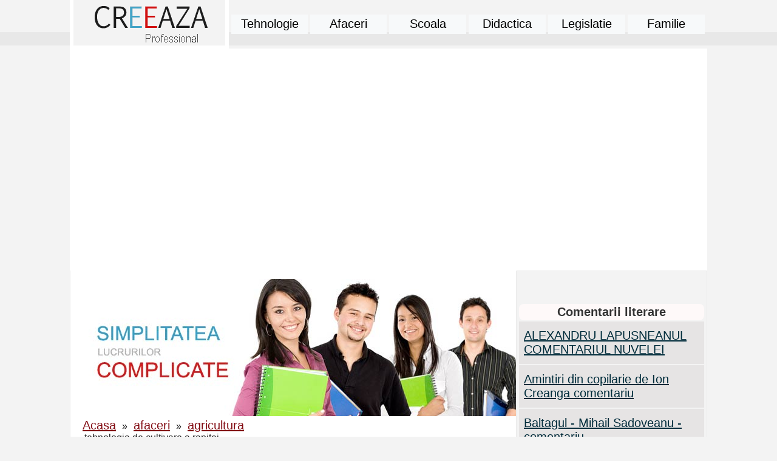

--- FILE ---
content_type: text/html; charset=iso-8859-1
request_url: https://www.creeaza.com/afaceri/agricultura/Proiect-atestat-TEHNOLOGIA-DE-676.php
body_size: 16725
content:
<!DOCTYPE html>
<html lang="ro">
<head>
<meta http-equiv="Content-Type" content="text/html; charset=iso-8859-1" />
<title> - tehnologia de cultivare a rapitei</title>
<meta name=viewport content="width=device-width, initial-scale=1">
<meta name="description" content=" - tehnologia de cultivare a rapitei - Colegiul Agricol ,,Traian Savulescu'' Tg-Mures Str. Calarasilor Nr. 108 pentru certificarea                                                                                    competentelor agricultura" />
<meta name="keywords" content="agricultura,  - tehnologia de cultivare a rapitei,la agricultura, agricultura, ramuri ale agriculturii, agricultura ecologica, plante, fonduri nerambursabile" />
<link href="../../styles.css" rel="stylesheet" type="text/css" />
<link rel="icon" type="image/ico" href="favicon.ico"/>
<link rel="shortcut icon" href="favicon.ico"/>


</head>
<body>
    
<div id="headline">
	<div class="container"><table width="100%" border="0" align="center" cellpadding="0" cellspacing="0"><tr><td width="20%"><a href="https://www.creeaza.com" title="Creeaza.com - acasa"><img src="https://www.creeaza.com/imagini/logo.gif" alt="Creeaza.com - informatii profesionale despre" width="250" height="75" border="0" /></a></td><td width="80%" align="center" valign="middle" background="https://www.creeaza.com/imagini/back-up.gif"><table width="100%" height="40" border="0" cellpadding="0" cellspacing="4"><tr><td width="16%" align="center" class="menu_top"><a href="https://www.creeaza.com/tehnologie.php" class="meniu_top" title="Cursuri practice tehnologice.">Tehnologie</a></td><td width="16%" align="center" class="menu_top"><a href="https://www.creeaza.com/afaceri.php" class="meniu_top" title="Documente pentru afaceri profitabile.">Afaceri</a></td><td width="16%" align="center" class="menu_top"><a href="https://www.creeaza.com/referate.php" class="meniu_top" title="Teme de casa, comentarii.">Scoala</a></td><td width="16%" align="center" class="menu_top"><a href="https://www.creeaza.com/didactica.php" class="meniu_top" title="Fise didactice planse pentru gradinita, fise, planuri de lectii pentru scoala sau gradinita.">Didactica</a></td><td width="16%" align="center" class="menu_top"><a href="https://www.creeaza.com/legislatie.php" class="meniu_top" title="Legi din domeniul juridic, drept, contabilitate.">Legislatie</a></td><td width="16%" align="center" class="menu_top"><a href="https://www.creeaza.com/familie.php" class="meniu_top" title="Hobby-urile familiei sau ale tale.">Familie</a></td></tr></table></td></tr></table><br>
<div style="overflow:auto; width:100%; height:320px; box-sizing: border-box; display: block;">
<script async src="https://pagead2.googlesyndication.com/pagead/js/adsbygoogle.js?client=ca-pub-2920520675052309"
     crossorigin="anonymous"></script>
<ins class="adsbygoogle"
     style="display:block"
     data-ad-client="ca-pub-2920520675052309"
     data-ad-slot="2512602717"
     data-ad-format="auto"
     data-full-width-responsive="true"></ins>
<script>
     (adsbygoogle = window.adsbygoogle || []).push({});
</script>
</div>
<br>
<script async src="https://www.googletagmanager.com/gtag/js?id=G-4RJBVZ9VQV"></script>
<script>
  window.dataLayer = window.dataLayer || [];
  function gtag(){dataLayer.push(arguments);}
  gtag('js', new Date());

  gtag('config', 'G-4RJBVZ9VQV');
</script>
	</div>
</div>
		 
<div id="headline">
    <div class="container">
		<div id="stanga">
						<div align="left">
			<img src="../../imagini/grup1.jpg" width="740" height="226" alt="Simplitatea lucrurilor complicate - Referate profesionale unice"/>
      <br><a href="https://www.creeaza.com">Acasa</a> &raquo; <a href="https://www.creeaza.com/afaceri.php">afaceri</a> &raquo; <a href="https://www.creeaza.com/afaceri/agricultura/index.php">agricultura</a><br>  - tehnologia de cultivare a rapitei
     
			<h1> Tehnologia de cultivare a rapitei</h1>
			 <div class="floatright"></div>			</div><br>
			<div class=Section1>

<h2 align=center style='text-align:center'><b style='mso-bidi-font-weight:normal'><span
lang=RO style='font-size:14.0pt;mso-bidi-font-size:14.0pt'>Colegiul Agricol
,,Traian Savulescu''</span></b><b style='mso-bidi-font-weight:normal'> </b><b style='mso-bidi-font-weight:normal'><span lang=RO
style='font-size:14.0pt;mso-bidi-font-size:14.0pt'>Tg-Mures</span></b></h2>

<h4><b style='mso-bidi-font-weight:normal'><span lang=RO style='font-size:14.0pt;
mso-bidi-font-size:12.0pt'>Str. Calarasilor Nr. 108</span></b></h4>

 

 

 

 

 

 

 

 

 

 

  <div align="left">
<br>
<div style="overflow:auto; width:690px; height:520px; box-sizing: border-box; display: block;">
<div id = "vdo_ai_div"></div><script>(function(v,d,o,ai){ai=d.createElement('script');ai.defer=true;ai.async=true;ai.src=v.location.protocol+o;d.head.appendChild(ai);})(window, document, '//a.vdo.ai/core/creeaza/vdo.ai.js');</script>
</div>
<br>
</div>

<p class=MsoNormal align=center style='text-align:center'><span lang=RO style='font-size:14.0pt;mso-bidi-font-size:14.0pt'>TEHNOLOGIA
DE CULTIVARE </span><span lang=FR style='font-size:14.0pt;mso-bidi-font-size:
14.0pt;mso-ansi-language:FR'>A</span> <span style='font-size:14.0pt;mso-bidi-font-size:12.0pt;mso-ansi-language:
EN-US'>RAPI</span><span lang=RO style='font-size:14.0pt;mso-bidi-font-size:
12.0pt;mso-ansi-language:RO'>TEI</span></p>

 

<p class=MsoNormal align=center style='text-align:center'><b style='mso-bidi-font-weight:
normal'><span lang=RO style='font-size:16.0pt;mso-bidi-font-size:12.0pt'>Capitolul
I. Argument</span></b></p>

 

<p class=MsoBodyTextIndent2><span lang=RO style='font-size:12.0pt;mso-bidi-font-size:
14.0pt'>Rapita este o importanta planta oleaginoasa,
samanta actualelor soiuri cultivate in tara noastra
contin 40-50% ulei.</span></p>

<p class=MsoNormal style='text-align:justify'> Rapita este o deosebita
valoare economica. Ea se cultiva mai ales pentru boabe, care au un
continut ridicat in ulei. In randul plantelor uleioase din familia <b
style='mso-bidi-font-weight:normal'>Crucifere</b>, rapita ocupa
primul loc atat prin bogatia semintelor sale in ulei, cat
si prin productia la unitatea de suprafata.</span></p>

<p class=MsoNormal style='text-align:justify'> Uleiul de rapita este
folosit ca materie prima la fabricarea untului vegetal, la fabricarea de
vopsele si lacuri, in alimentatia omului, la fabricarea margarinei,
in industria sapunurilor si cea textila. Prin combinarea
uleiului de rapita cu sulful se obtine un material elastic, care
inlocuieste cauciucul in unele intrebuintari.</span></p>

<p class=MsoNormal style='text-align:justify'> Turtele ramase dupa
extragerea uleiului, pot fi intrebuintate in cantitati mici in
alimentatia animalelor; ele nu sunt insa atat de valoroase ca cele de
floarea-soarelui.</span></p>

<p class=MsoNormal style='text-align:justify'> Rapita ocupa o intindere
de peste 9 milioane ha. in agricultura mondiala, cea mai mare parte
din aceasta suprafata gasindu-se in Asia. In fruntea
tarilor cultivate de rapita sta Republica
Chineza, care cultiva aproape 6 milioane de ha., urmeaza India,
cu aproape 2 milioane.</span></p>

<p class=MsoNormal style='text-align:justify'> Rapita se caracterizeaza
printr-o radacina pivotanta bine dezvoltata cu
putine ramificatii laterale. Ea patrunde in pamant
pana la 60-70 cm. adancime.</span></p>

<p class=MsoNormal style='text-align:justify'> Tulpina este dreapta,
inalta de 1,5-2 m. si ramificata.</span></p>

<p class=MsoNormal style='text-align:justify'> Frunzele au diferite forme: cele de
la baza sunt petiolate, de forma literara, penat crestate.
Frunzele din mijloc sunt lanceolate si sesile, iar cele de la varf au
forma alungit - lanceolata si sunt de asemenea sesile.</span></p>

<p class=MsoNormal style='text-align:justify'> Frunzele bazale sunt formate din 2
pana la 4 perechi de lobi maruntiti.</span></p>

<p class=MsoNormal style='text-align:justify'> Inflorescenta rapitei este
un racem, florile sunt destul de mari, de culoare galbena.</span></p>

<p class=MsoBodyTextIndent style='margin-left:0in'> Polenizarea la rapita in cele mai dese cazuri
este incrucisata, desi deseori are loc autopolenizare.</span></p>

<p class=MsoNormal style='text-align:justify'> Fructul este o silicva
subtire, lunga de 5-10 cm.</span></p>

<p class=MsoNormal style='text-align:justify'> Silicva se termina cu un rostru
subtire si scurt.</span></p>

<p class=MsoNormal style='text-align:justify'> Semintele sunt neregulate,
sferice, de culoare cenusie - neagra. Au diametrul de 1,5-2,0 mm.,
greutatea a 1000 de seminte este 3,0-4,5 g.</span></p>

<p class=MsoNormal style='text-align:justify'> In Romania se cultiva numai
soiuri de rapita colza de toamna.</span></p>

<p class=MsoNormal style='text-align:justify'> Rapita are cerinte
moderate fata de caldura. Colza de toamna are nevoie
de 2.300-2.500°C pana la maturitatea deplina, iar naveta de
toamna 2.100- 2.300sC. Formele de primavara cer cu 600-700sC mai
putin.</span></p>

<p class=MsoNormal style='text-align:justify'> Temperaturile minime de
germinatie sunt: la colza 1-2sC; iar la naveta 2-3sC.</span></p>

<p class=MsoNormal style='text-align:justify'> Rapita de toamna este mai
putin rezistenta la ger decat graul si secara de toamna.</span></p>

<p class=MsoNormal style='text-align:justify'> Rapita este foarte
pretentioasa fata de sol.</span></p>

<p class=MsoNormal style='text-align:justify'> Zone de cultura: favorabile
rapitei sunt situate in vestul, in nordul tarii, in zonele
colinare adapostite si in sud, in conditii de irigare.</span></p>

<p class=MsoNormal style='text-align:justify'> Rapita de toamna trebuind
sa fie insamantate de timpuriu, cere premergatoare ce se
recolteaza devreme.</span></p>

<p class=MsoNormal style='text-align:justify'> Bune premergatore sunt
mazarea, lintea, borceaguri si dupa cartofii timpurii.</span></p>

<p class=MsoNormal style='text-align:justify;text-indent:.25in'> Rapita de toamna este destul de
pretentioasa fata de ingrasaminte.</span></p>

<p class=MsoNormal style='text-align:justify;text-indent:.25in'> Cel mai bun ingrasamant
pentru rapita este gunoiul de grajd, daca i se adauga
si o cantitate potrivita de superfosfat.</span></p>

<p class=MsoNormal style='text-align:justify;text-indent:.25in'> Ingrasamintele minerale se
folosesc de asemenea in cultura rapitei cu efecte pozitive.</span></p>

<p class=MsoNormal style='text-align:justify;text-indent:35.4pt'><span lang=RO>Aratura
de baza se executa la adancimea de 20-25 cm., imediat dupa
recoltarea si eliberarea terenului de planta premergatoare.</span></p>

<p class=MsoNormal style='text-align:justify;text-indent:.25in'> Pregatirea patului germinativ se face
cu mare atentie, asigurandu-se o foarte buna maruntire
si cultivare a solului la adancimea de 6-8 cm.</span></p>

<p class=MsoNormal style='text-align:justify;text-indent:.25in'> Samanta trebuie sa fie
curata, sa fie sanatoasa, sa provina din
recolta anului insamantarii cu o puritate de &gt;97% si o
germinatie de &gt;85%.</span></p>

<p class=MsoNormal style='text-align:justify;text-indent:.25in'> Epoca de semanat a rapitei de
toamna cade cu 8-15 zile inaintea celei a graului de toamna, se
incadreaza intre 25 august - 10 septembrie.</span></p>

<p class=MsoNormal style='text-align:justify;text-indent:.25in'> Cantitatea de samanta
depinde de metoda de insamantare. Cand se seamana in
randuri obisnuite se da o cantitate de 12-15kg./ha., iar la
semanatul in benzi se folosesc 8-10kg./ha. de samanta.</span></p>

<p class=MsoNormal style='text-align:justify;text-indent:.25in'> Irigarea este necesara in sudul
tarii, iar in anii secetosi si in alte zone. Se aplica
o udare toamna cu o norma de 300-400 m³. apa/ha. Primavara la
inflorire se aplica 1-2 udari cu norme de 500-600 m³./ha.</span></p>

<p class=MsoNormal style='text-align:justify;text-indent:.25in'> Momentul cel mai potrivit pentru inceperea
recoltarii este atunci, cand fructele de le baza se coloreaza in
galben - cafeniu.</span></p>

<p class=MsoNormal style='text-align:justify;text-indent:.25in'> Rapita trebuie recoltata intr-un
interval de timp scurt.</span></p>

<p class=MsoNormal style='text-align:justify;text-indent:.25in'> Productia variaza intre 500
si 2.500 kg./ha.</span></p>

<p class=MsoNormal style='text-align:justify;text-indent:.25in'> Productia de tulpini este de 2-3 ori
mai mare decat cea de samanta.</span></p>

<p class=MsoNormal style='text-align:justify;text-indent:.25in'> Rapita de primavara
produce cam 2/3 din productia
rapitei de toamna.</span></p>

 

 

 

 

 

 

 

 

 

 

<p class=MsoBodyTextIndent3><span lang=RO style='font-size:16.0pt;mso-bidi-font-size:
18.0pt'>Capitolul II. Importanta. Particularitati
morfobiologice. Soiuri. Cerinte fata de mediu.</span> </p>

 

<p class=MsoNormal style='text-align:justify'><b style='mso-bidi-font-weight:
normal'> </span></b><b style='mso-bidi-font-weight:
normal'><span lang=RO style='font-size:14.0pt;mso-bidi-font-size:12.0pt'>2. 1.
Importanta</span></b></p>

 

<p class=MsoNormal style='text-align:justify;text-indent:35.4pt'><span lang=RO>Rapita
este o importanta planta oleaginoasa, samanta
actualelor soiuri cultivate in tara noastra contin 40-50% ulei.</span></p>

<p class=MsoNormal style='text-align:justify'> Rapita mica ( naveta )
este luata in cultura. Desi prin originea sa este o planta
sudica, provenind din tinuturile invecinate cu Marea
Mediteraniana, rapita mica a fost luata in cultura pentru
prima data in vestul Europei ( Belgia si Olanda ). De aici
rapita a castigat teren in Germania si apoi sa raspandit in
partea estica a Europei. In ceea ce priveste rapita mare ( colza
) dupa cat se pare, ea era cunoscuta ca planta de cultura
in antichitate la popoarele din Orientul apropiat.</span></p>

<p class=MsoNormal style='text-align:justify'> Rapita este o deosebita
valoare economica. Ea se cultiva mai ales pentru boabe, care au un
continut ridicat in ulei. In randul plantelor uleioase din familia <b
style='mso-bidi-font-weight:normal'>Crucifere, </b>rapita ocupa
primul loc atat prin bogatia semintelor sale in ulei, cat
si prin productia la unitatea de suprafata.</span></p>

<p class=MsoNormal style='text-align:justify'> Uleiul de rapita este
folosit ca materie prima la fabricarea uleiului vegetal, la fabricarea de
vopsele si lacuri, in alimentatia omului, la fabricarea margarinei,
in industria sapunurilor si cea textila. Prin combinarea
uleiului de rapita cu sulful se obtine un material elastic, care
inlocuieste cauciucul in unele intrebuintari.</span></p>

<p class=MsoNormal style='text-align:justify'> In trecut uleiul de rapita
avea o larga utilizare la unsul masinilor si la iluminat. In
prezent se mai utilizeaza ca adaos la uleiurile minerale pentru a le
imbunatati insusirile lor ca lubrifianti la prepararea
tusurilor etc.</span></p>

<p class=MsoNormal style='text-align:justify'> Turtele ramase dupa
extragerea uleiului, pot fi intrebuintate in cantitati mici in
alimentatia animalelor; ele nu sunt insa atat de valoroase ca cele de
floarea-soarelui.</span></p>

<p class=MsoNormal style='text-align:justify'> Turtele avand un continut de
circa 35% substante proteice si 8-9% grasimi, sunt un furaj
valoros, daca se administreaza in cantitati moderate. In
cantitati mari provoaca tulburari digestive si
imprima laptelui un miros si gust neplacut. In hrana animalelor
tinere nu este indicat sa fie folosite.</span></p>

<p class=MsoNormal style='text-align:justify'> Paiele de rapita pot fi
intrebuintate ca asternut la animale sau pentru foc.</span></p>

<p class=MsoNormal style='text-align:justify'> Rapita mai poate fi
cultivata si pentru nutret, avand insusirea de a produce
cantitati mari de masa verde, primavara devreme. Ea se
poate semana si in vederea pasunatului, realizandu-se fie o
pasune de toamna, fie una de primavara sau de
vara.</span></p>

<p class=MsoNormal style='text-align:justify'> Rapita este si o
valoroasa planta melifera, asigurand o productie de circa 50%
miere/ha.</span></p>

<p class=MsoNormal style='text-align:justify'> In cadrul asolamentului rapita
are o deosebita importanta agrotehnica. Prin vegetatia sa
bogata, prin ritmul ei rapid de crestere, ea insasi in mare
masura distruge buruienile si lasa solul intr-o buna
stare din punct de vedere fizico-chimic si biologic. Parasind
devreme terenul, da posibilitatea sa se execute o termica
pregatire a solului pentru culturile de toamna. Toate acestea fac din
rapita o foarte valoroasa premergatoare pentru cultura
cerealelor de toamna, in special a graului.</span></p>

<p class=MsoNormal style='text-align:justify'> Mai este de amintit ca prin
cultura rapitei se poate realiza o mai potrivita repartizare a
muncilor in cadrul gospodariei, dat fiind ca semanatul si
recoltarea ei au loc la epoci diferite de a cerealelor.</span></p>

<p class=MsoNormal style='text-align:justify'> Rapita are insa unele
neajunsuri de care trebuie sa se tina seama, cel mai mare
este nesiguranta productiei. Acest dezavantaj se datoreaza
slabei rezistente la iernare, atacul numerosilor daunatori
si mai ales a gandacului rosu ( Entomoscelis adonidis ),
rasariri foarte defectuoase atunci cand se seamana in sol
uscat, precum si pierderilor mari datorita scuturarii, la cea
mai mica intarziere a recoltarii.</span></p>

<p class=MsoNormal style='text-align:justify'>  Daca
insa luam in considerare cantitatea mica de
samanta ce se foloseste la semanat, pagubele in cazul
compromiterii recoltei, nu sunt prea mari.</span></p>

<p class=MsoNormal style='text-align:justify'> Rapita ocupa o intindere
de peste 9 milioane ha. in agricultura mondiala, cea mai mare parte din
aceasta suprafata gasindu-se in Asia. In fruntea
tarilor cultivate de rapita sta Republica Chineza,
care cultiva aproape 6 milioane ha; urmeaza India cu aproape 2
milioane.</span></p>

<p class=MsoNormal style='text-align:justify'> Intre tarile europene
Franta si Polonia cultiva fiecare peste 100.000 ha, Rusia
cultiva circa 92.000 ha., Suedia 82.000 ha., Germania 60.000 ha. Celelalte
tari cuprind suprafete mai mici.</span></p>

<p class=MsoNormal style='text-align:justify'> In tara noastra
rapita in trecut era cultivata pe suprafete mai mari decat astazi.
Astfel in anul 1938 rapita a ocupat o intindere de peste 50.000 ha.
Dupa ultimul razboi mondial suprafata a scazut
simtitor; astazi ea se cultiva pe suprafete ce au variat in
anii 1951-1956 intre 16.000 si 26.000 ha., cea mai mare
suprafata fiind detinuta in anul 1953.</span></p><div align="center"><br>
</div>

<p class=MsoNormal style='text-align:justify'> Cele mai intinse culturi de
rapita le gasim in judetele Constanta si
Timis, apoi in Bucuresti si Galati; pe suprafete mai
mici se seamana in regiunile Bihor, Pitesti, Arges si
Maramures.</span></p>

 

<p class=MsoNormal style='text-align:justify;text-indent:35.4pt'><b
style='mso-bidi-font-weight:normal'><span lang=RO style='font-size:14.0pt;
mso-bidi-font-size:12.0pt'>2. 2. Particularitati morfobiologice (fig
1., 2.)</span></b></p>

 

<p class=MsoNormal style='text-align:justify'><b style='mso-bidi-font-weight:
normal'> Radacina:</span></b><span
lang=RO> Rapita se caracterizeaza printr-o radacina
pivotanta bine dezvoltata cu putine ramificati laterale. Ea
patrunde in pamant pana la 60-70 cm. adancime.</span></p>

<p class=MsoNormal style='text-align:justify'> <b style='mso-bidi-font-weight:normal'>Tulpina:
</b>este dreapta, inalta de 1,5-2 m. ramificata.</span></p>

<p class=MsoNormal style='text-align:justify'> <b style='mso-bidi-font-weight:normal'>Frunzele:
</b>rapitei au diferite forme: cele de la baza sunt petiolate,
de forma literara, penat-sectate. Frunzele din mijloc sunt lanceolate
si sesile, iar cele de la varf au
forma alungit-lanceolata si sunt de asemenea sesile.</span></p>

<p class=MsoNormal style='text-align:justify'> Frunzele bazale sunt formate din 2
pana la 4 perechi de lobi maruntiti, ovali sau
triunghiulari in afara de lobul principal.</span></p>

<p class=MsoNormal style='text-align:justify'> <b style='mso-bidi-font-weight:normal'>Inflorescenta:
</b>rapitei este un <b style='mso-bidi-font-weight:normal'>racem</b>,
florile sunt destul de mari, de culoare galbena, cu nuante diferite
si alcatuite pe tipul 4. In floare se gasesc 4 sepale
eliptic-alungite, 4 petale rotunjite la partea superioara, 6 stamine ( 2
mai scurte si 4 mai lungi ) si un pistil format din 2 carpele unite;
ovarul superior cu 2 loji false, datorita unui perete fals
despartitor; in fiecare loja se gasesc mai multe ovule
prinse de peretii ovarului.</span></p>

<p class=MsoNormal style='text-align:justify'> <b style='mso-bidi-font-weight:normal'>Polenizarea:</b>
la rapita in cele mai dese cazuri este incrucisata,
desi deseori are loc si autopolenizare. Polenizarea este mult
usurata de albine; de aceea se recomanda asezarea stupilor
in apropierea lanurilor cu rapita.</span></p>

<p class=MsoNormal style='text-align:justify'> <b style='mso-bidi-font-weight:normal'>Fructul:
</b>este o <b style='mso-bidi-font-weight:normal'>silicva</b>
subtire, lunga de 5-10 cm., neteda, despartita in
2 compartimente printr-un perete median.</span></p>

<p class=MsoNormal style='text-align:justify'> Silicva se termina cu un strat
subtire si scurt, forma si lungimea terminatiei au un
caracter de specie.</span></p>

<p class=MsoNormal style='text-align:justify'> Desi semintele sunt
neregulate, sferice de culoare cenusie-neagra. Invelisul lor
este neted, aparand alveolar numai cand sunt observate la lupa. Ele
au diametrul de 1,5-2,0 mm., greutatea a 1000 de seminte este 3,0-4,5 g.
de cele mai multe ori, iar greutatea hectolitrica 64-68 kg. Semintele
au germinatie epigeica.</span></p>

 

<p class=MsoNormal style='text-align:justify;text-indent:35.4pt'><b
style='mso-bidi-font-weight:normal'><span lang=RO style='font-size:14.0pt;
mso-bidi-font-size:12.0pt'>2. 3. Soiuri</span></b></p>

 

<p class=MsoNormal style='text-align:justify;text-indent:35.4pt'><b
style='mso-bidi-font-weight:normal'><span lang=RO>Soiuri: </span></b><span
lang=RO>In Romania se cultiva numai soiuri de rapita colza de
toamna. Catalogul oficial pentru anul 2001 cuprinde soiurile: Madora,
Triumf, Valeasca, Bolero, Wotan, Colvert, Cyclone si Star. Majoritatea
soiurilor noi sunt lipsite de acid erucic, oferind ulei de buna calitate
pentru consum alimentar.</span></p>

 

<p class=MsoNormal style='text-align:justify;text-indent:35.4pt'><b
style='mso-bidi-font-weight:normal'><span lang=RO style='font-size:14.0pt;
mso-bidi-font-size:12.0pt'>2. 4. Cerinte fata de mediu</span></b></p>

 

<p class=MsoNormal style='text-align:justify'> <b style='mso-bidi-font-weight:normal'>Clima:
</b>Rapita are cerinte moderate fata de caldura.
Astfel colza de toamna are nevoie de 2.300-2.500°C pana la
maturitatea deplina, iar naveta de toamna 2.100-2.300°C. Formele de
primavara cer cu 600-700°C mai putin.</span></p>

<p class=MsoNormal style='text-align:justify'> Temperaturile minime de
germinatie sunt: la colza 1-2°C; iar la naveta </span></p>

<p class=MsoNormal style='text-align:justify'><span lang=RO>2-3°C.</span></p>

<p class=MsoNormal style='text-align:justify'> Rapita de toamna este mai
putin rezistenta la ger decat graul si secara de toamna.
Daca umiditatea in sol este moderata si temperatura se
coboara treptat, rapita poate rezista pana la -18°C, chiar in
cazul cand semanatura nu este acoperita de zapada. Ea
insa poate pieri usor, cu mult inainte de a se ajunge la temperatura
mentionata, cand gerul este precedat de timp calduros si
umed sau daca solul este prea umed.</span></p>

<p class=MsoNormal style='text-align:justify'> Un strat de zapada
cazut peste semanatura prezinta o buna
productie impotriva gerului. Daca insa zapada groasa
este cazuta peste solul umed si ne-inghetat, iar plantele sunt
ceva mai mari, rapita poate pieri prin asfixiere.</span></p>

<p class=MsoNormal style='text-align:justify'> Destul de periculoase sunt pentru
rapita oscilatiile mari de temperatura din timpul iernii,
in special ingheturile si dezgheturile ce se produc
obisnuit catre primavara. De asemenea rapita este usor
vatamata de crusta de gheata.</span></p>

<p class=MsoNormal style='text-align:justify'> Mentionam ca
rapita mica insereaza in general mai bine decat rapita
mare.</span></p>

<p class=MsoNormal style='text-align:justify'> De indata ce primavara
timpul incepe a se incalzi si ritmul de crestere al plantei se
accelereaza, sensibilitatea tarzie de primavara, chiar daca
sunt usare, vatamata rapita; pagubele sunt foarte mari
daca ele prind cultura in floare.</span></p>

<p class=MsoNormal style='text-align:justify'> Rapita de primavara
are o zona de raspandire mai mare decat rapita de toamna,
putandu-se cultiva si in regiunile cu iarna aspra. Ea produce
mai putin decat rapita de toamna, iar continutul boabelor
in ulei este mai scazut.</span></p>

<p class=MsoNormal style='text-align:justify'> Dezvoltandu-se repede
primavara, rapita foloseste din plin umiditatea acumulata
in timpul iernii, de aceea ea da rezultate bune in regiunile bogate in
precipitatii, iar umiditatea atmosferica ridicata are
influenta favorabila asupra plantei.</span></p>

<p class=MsoNormal style='text-align:justify'> Rapita face parte din grupa
plantei de zi lunga.</span></p>

<p class=MsoNormal style='text-align:justify'> <b style='mso-bidi-font-weight:normal'>Solul:
</b>Rapita este foarte pretentioasa fata de sol.
Intr-adevar ea cere soluri permeabile in care radacina poate
patrunde lesne in adancime. Cresterea accelerata a rapitei,
consumul ridicat de substante hranitoare, ce se produce </span></p>

<p class=MsoNormal style='text-align:justify'><span lang=RO>intr-un interval
scurt de timp, reclama soluri fertile, bogate in toate elementele
nutritive.</span></p>

<p class=MsoNormal style='text-align:justify'> <b style='mso-bidi-font-weight:normal'>Zone
de cultura: </b>favorabile rapitei sunt situate in vestul, in nordul,
in zonele colinare adapostite si in sud, in conditii de irigare.</span></p>

 

 

 

 

 

 

 

 

 

 

 

 

 

 

 

 

 

 

 

 

 

<h1><span lang=RO style='font-size:16.0pt;mso-bidi-font-size:14.0pt'>Capitolul.
III. Tehnologia de cultivare</span></h1>

 

<p class=MsoNormal style='text-align:justify;text-indent:35.4pt'><b
style='mso-bidi-font-weight:normal'><span lang=RO style='font-size:14.0pt;
mso-bidi-font-size:12.0pt'>3. 1. Rotatia culturii</span></b></p>

 

<p class=MsoNormal style='text-align:justify'> Rapita de toamna trebuie
sa fie insamantata de timpuriu, cere premergatoare ce
se recolteaza devreme; numai dupa premergatoarele timpurii se
poate realiza o buna lucrare a solului si exista posibilitatea
incorporari gunoiului de grajd.</span></p>

<p class=MsoNormal style='text-align:justify'> Astfel, bune premergatoare se
obtin dupa mazare, linte, borceaguri si dupa cartofi
timpurii. De asemenea rapita de toamna se poate cultiva cu succes
dupa orzul si graul de toamna. Lucerna si trifoiul de asemenea
se numara printre premergatoare bune, cand terenul este
pregatit din timp dupa coasa intaia.</span></p>

<p class=MsoNormal style='text-align:justify'> Dar, cele mai bune conditii
pentru dezvoltarea rapitei de toamna sunt create atunci cand ea este
cultivata dupa ogorul negru. Totusi, ogorul negru nu este o economica
pentru tara noastra, neputand fi recomandata atat pentru
rapita, cat si pentru alte culturi, decat in imprejurari
exceptionale.</span></p>

<p class=MsoNormal style='text-align:justify'> In regiunile sud-estice din
tara noastra, o buna premergatoare, dupa unii, este
porumbul. In acest caz se seamana rapita la sfarsitul lunii
Iulie, printre randurile de porumb inca nerecoltat.</span></p>

<p class=MsoNormal style='text-align:justify'> Dupa observatiile
facute in tara noastra, rapita semanata in porumb
este ferita de atacul gandacului rosu ( Entomoscelis adonidis )
daunator care evita locurile umbrite. Pentru a feri cu totul
rapita de atacul acestui daunator, se opreste
semanatura la cativa metri de marginea lanului de porumb, in
asa fel incat intreaga cultura sa fie ascunsa. Un alt
avantaj al acestui mod de cultivare este si acela ca tulpinile de
porumb ramase in picioare peste iarna, retin zapada pe
semanatura; se sporeste astfel umiditatea solul si se
protejeaza semanatura impotriva inghetului.</span></p>

<p class=MsoNormal style='text-align:justify'> Aceasta metoda are
insa dezavantajul ca nu permite pregatirea terenului si
insanatosire in conditii bune.</span></p>

<p class=MsoNormal style='text-align:justify'> Pentru rapita de
primavara bune premergatoare sunt graul de toamna bine
ingrasat si apoi prasitoarele: porumbul, cartoful,
tutunul, sfecla etc.</span></p>

<p class=MsoNormal style='text-align:justify'> Rapita la randul ei este o
buna premergatoare convenabila pentru toate plantele de
cultura si mai ales pentru graul de toamna. Intr-adevar, ea
se recolteaza devreme, ceea ce permite executarea lucrarilor
pregatitoare insamantarii la timp. Deosebit de aceasta
terenul ramane curatit de buruieni si intr-o buna stare
de dospire, iar daca rapita este ingrasata cu gunoi de
grajd, graul de toamna gaseste in sol conditii favorabile
de fertilitate.</span></p>

<p class=MsoNormal style='text-align:justify'> Imediat dupa recoltarea
rapitei terenul se ara adanc, se grapeaza si se
intretine curat de buruieni pana la semanatul graului. Acesta
inseamna ca terenul ramane fara vegetatie circa
100 de zile, realizandu-se astfel un ogor negru cu aratura de
vara.</span></p>

 

<p class=MsoNormal style='text-align:justify;text-indent:35.4pt'><b
style='mso-bidi-font-weight:normal'><span lang=RO style='font-size:14.0pt;
mso-bidi-font-size:12.0pt'>3. 2. Fertilizarea culturii</span></b></p>

 

<p class=MsoNormal style='text-align:justify'><b style='mso-bidi-font-weight:
normal'> </span></b><span
lang=RO>Rapita de toamna este destul de pretentioasa
fata de ingrasaminte. Dupa datele lui I. Becker -
Dillihgen, M. Muntz si Girard la o recolta de 1.000 kg. la ha. boabe,
rapita mare extrage din sol urmatoarele cantitatii de
substante hranitoare ( tabel 1 ).</span></p>

<p class=MsoNormal style='text-align:justify'> Absorbtia, substantelor
nutritive are loc cu mare intensitate chiar din primele faze de vegetatie.
Dupa Remy ( citat de I. Becker - Dillingen ) rapita mare absoarbe de
la rasarire pana la sosirea iernii 82% din cantitatea
totala de azot, 60% din cea de potasiu si 55% din cea de fosfor. Este
de mentionat in acelasi timp ca radacina rapitei
nu poseda o capacitate tocmai mare de solvire fata de
substantele minerala greu solubile. Asa ca explica
cerintele mari ale plantei pentru substantele minerale usor
solubile, care se manifesta curand dupa rasarire.</span></p>

<p class=MsoNormal style='text-align:justify'> Absorbtia intensa este
reluata o data cu primele zile calde de primavara si
continua pana la imbobocire; de aici mai departe intensitatea scade.</span></p>

<p class=MsoNormal style='text-align:justify'> Daca se are in vedere dinamica
absorbtiei hranei, precum si necesitatea ca substantele
nutritive sa se gaseasca intr-o usor solubila,
intelegem de ce rapita reactioneaza adeseaori la ingrasaminte
in soluri fertile.</span></p>

<p class=MsoNormal style='text-align:justify'> Cel mai bun ingrasamant
pentru rapita este gunoiul de grajd, daca i se adauga
si o cantitate potrivita de superfosfat. Rezultate favorabile se pot
obtine cand se dau 25-30 t./ha gunoi de grajd bine dospit, si se adauga
200-300 kg./ha superfosfat.</span></p>

<p class=MsoNormal style='text-align:justify'> Ingrasamintele
minerale se folosesc de asemenea in cultura rapitei cu efecte pozitive.
Este indicat ca ingrasamintele fosfatice si potasice
sa fie date primavara inainte de topirea completa a zapezii,
sa se imprastie ingrasaminte azotate.
Ingrasamintele azotate date toamna este posibil sa
mareasca sensibilitatea plantei la ger, mai ales cand ele sunt
administrate singure sau cand doza este prea mare.</span></p> 

<p class=MsoNormal style='text-align:justify'> Efectele bune ale
ingrasamintelor minerale in conditiile tarii
noastre sunt destul de mari.</span></p>

<p class=MsoNormal style='text-align:justify'> Din cercetarile efectuate in
tara rezulta ca rapita foloseste bine toate
ingrasamintele, insa sporurile cele mai mari se pot
obtine cand ingrasamintele se administreaza combinat
si in mai multe reprize, potrivit cu necesitatea plantei.</span></p>

 

<p class=MsoNormal style='text-align:justify;text-indent:35.4pt'><b
style='mso-bidi-font-weight:normal'><span lang=RO style='font-size:14.0pt;
mso-bidi-font-size:12.0pt'>3. 3. Lucrarile solului</span></b></p><div align="center">
</div> <div align="left"></div>

 

<p class=MsoNormal style='text-align:justify'><b style='mso-bidi-font-weight:
normal'> </span></b><span lang=RO>Rapita
avand samanta destul de marunta, solul trebuie sa fie
bine maruntit si afanat la suprafata iar in profunzime
destul de asezat.</span></p>

<p class=MsoNormal style='text-align:justify'> Executarea araturii de
baza la adancimea de 20 cm., imediat dupa recoltarea plantei
premergatoare si eliberarea terenului de planta premergatoare.
Pana la semanatul rapitei, terenul se va mentine afanat
si curat de buruieni prin discuire si grapare.</span></p>

<p class=MsoNormal style='text-align:justify'> Pregatirea patului germinativ
se face cu mare atentie, asigurandu-se o foarte maruntire
si cultivare a solului pe adancime de 6-8 cm.</span></p>

<p class=MsoNormal style='text-align:justify'> Lucrarea se executa cu discuri
in agregat cu grapa sau cu combinatorul, cu 2-3 zile inaintea semanatului.</span></p>

<p class=MsoNormal style='text-align:justify'> Pentru rapita de
primavara este indicat sa se faca o aratura de
toamna care este lasata in brazda cruda peste
iarna. Primavara devreme, indata ce au inceput a se zvanta, aratura
se grapeaza.</span></p>

<p class=MsoNormal style='text-align:justify'> Daca pamantul este
batatorit se lucreaza cu combinatorul urmat de grapa. Cu
aceste lucrari solul este pregatit pentru a primi samanta.</span></p>

 

<p class=MsoNormal style='text-align:justify;text-indent:35.4pt'><b
style='mso-bidi-font-weight:normal'><span lang=RO style='font-size:14.0pt;
mso-bidi-font-size:12.0pt'>3. 4. Samanta si semanatul</span></b></p>

 

<p class=MsoNormal style='text-align:justify'> Samanta trebuie sa
fie curata, sa fie sanatoasa sa provina din
recolta anului insamantarii cu o puritate de minim 97%, o
germinatie de minim 85% si o greutate a 1.000 de boabe de 4,5 g. ( la
naveta 3 g. ).</span></p>

<p class=MsoNormal style='text-align:justify'> Samanta sa fie
inchisa la culoare, fapt care arata ca samanta a atins
maturitatea deplina, si lucioasa, ceea ce constituie un semn al
bunei pastrari.</span></p>

<p class=MsoNormal style='text-align:justify'> <b style='mso-bidi-font-weight:normal'>Samanta
se trateaza cu: </b>Rapco T7 6-7 kg./100 kg.; Ronilan 50 Wp1 kg./
tona; Rowral 50 Wp 1 kg./tona, concentrat ( 71-80% ) iar in doza
de 50 g. samanta contra daunatorilor specifici
puricele de pamant ( Psilliodes Chrisoce Phala ), gargarita
verzei ( Centhavrhynchus Pleurostigma ) si altor daunatori.</span></p>

<p class=MsoNormal style='text-align:justify'> <b style='mso-bidi-font-weight:normal'>Epoca
de semanat: </b>a rapitei de toamna cade cu 8-15 zile inaintea
acelei a graului de toamna, se incadreaza intre 25 August - 10
Septembrie.</span></p>

<p class=MsoNormal style='text-align:justify'> Semanatul timpuriu permite
plantelor de rapita sa se inzdraveneasca pana la
sosirea iernii, ceea ce ajuta la rezistenta lor la ger; in plus ele
prezinta o masura preventiva in lupta contra viespei (
Athalia spinarum ) si a gandacului rosu al rapitei ( Entomosceli
Adonidis ). Cea mai buna epoca pentru tara noastra este
intre 5 Septembrie si 15 Septembrie; <b style='mso-bidi-font-weight:normal'>Colza</b>
se seamana mai devreme cu 7-10 zile decat naveta.</span></p>

<p class=MsoNormal style='text-align:justify'> Rapita de primavara
trebuie semanata cat mai devreme, in mustul zapezii, deoarece
semintele pot germina la temperaturi destul de joase.</span></p>

<p class=MsoNormal style='text-align:justify'> Astfel, colza germineaza
asa cum s-a aratat la temperatura minima de 1-2°C, iar naveta la
2-3°C. Insamantarea primavara devreme, rapita
foloseste din plin umiditatea existenta in sol, plantele sunt mai putin
atacate de insecte si cresc mai viguros.</span></p>

<p class=MsoNormal style='text-align:justify'> <b style='mso-bidi-font-weight:normal'>Distanta
de semanat:</b> Semanatul rapitei se executa cu
semanatorile obisnuite de cereale. Ea poate fi
semanata in randuri obisnuite la distanta de 12,5 cm.</span></p>

<p class=MsoNormal style='text-align:justify'><b style='mso-bidi-font-weight:
normal'> Cantitatea
de semanat:</span></b><span lang=RO> depinde de metoda de
insamantare. Cand se seamana in randuri obisnuite se
da o cantitate de 12-15 kg./ha., iar la semanatul in benzi se
foloseste 8-10 kg./ha. samanta.</span></p>

<p class=MsoNormal style='text-align:justify'> Cand conditiile de
vegetatie sunt favorabile, se evita folosirea unei
cantitati prea mari de samanta la hectar, deoarece in
acest caz plantele datorita desimii raman firave si putin
rezistente la ger.</span></p>

<p class=MsoNormal style='text-align:justify'> <b style='mso-bidi-font-weight:normal'>Adancimea
de semanat: </b>samanta de rapita fiind marunta
trebuie ingropata superficial. In solurile ceva mai grele si umede
samanta se ingroapa la adancimea de 2-3 cm.; in cele prea
usoare sau uscate samanta este indicat sa se ingroape cu 1
cm. mai adanc.</span></p>

<p class=MsoNormal style='text-align:justify'> In caz ca solul este uscat,
este recomandabil ca, indata dupa semanat, sa se preseze cu
un tavalug usor. Prin aceasta lucrare samanta
este pusa in contact strans cu particulele de pamant, iar apa din sol
se ridica prin capilaritate pana la seminte, creandu-le astfel
bune conditii de germinare. Se obtine o rasarire
neintarziata si uniforma.</span></p>

 

<p class=MsoNormal style='text-align:justify;text-indent:35.4pt'><b
style='mso-bidi-font-weight:normal'><span lang=RO style='font-size:14.0pt;
mso-bidi-font-size:12.0pt'>3. 5. Lucrari de ingrijire</span></b></p>

 

<p class=MsoNormal style='text-align:justify'> Terenul pentru rapita
trebuie sa fie curat de buruieni, bine aprovizionat cu apa si
maruntit. Dupa recoltarea plantei premergatoare se face
imediat aratura la adancimea de 20-25 cm., in agregat cu grapa
stelata. Pana la semanat, aratura se mentine
curata de buruieni, maruntita si afanata, prin lucrari
cu grapa cu discuri in agregat cu grapa cu colti.</span></p>

<p class=MsoNormal style='text-align:justify'> Astea sunt: tavalugirea
dupa semanat pentru a realiza rasarirea uniforma
si rapida a culturii; distrugerea crustei inainte de
rasarire, cu grapa usoara, perpendicular pe directia
randurilor; polenizarea suplimentara calculand o
incarcatura de 2 stupi la ha.</span></p>

<p class=MsoNormal style='text-align:justify'> <b style='mso-bidi-font-weight:normal'>Combaterea
daunatorilor si bolilor: </b>Combaterea chimica a
buruienilor se face cu erbicidele <b style='mso-bidi-font-weight:normal'>Treflan
</b>4-5 l/ha., <b style='mso-bidi-font-weight:normal'>Balan </b>4-5 l/ha.
si <b style='mso-bidi-font-weight:normal'>Ro-Neet</b> 4-5 l/ha. pentru
buruieni monocotiledonate, samulastra de grau, orz, costreiul din seminte,
aplicandu-se inainte de semanat si incorporate rapid in sol prin
dubla descrucisare, deoarece sunt volatile pentru buruieni
monocotiledonate anuale si perene se vor folosi erbicidele <b
style='mso-bidi-font-weight:normal'>Agil </b>1,0 l/ha., <b style='mso-bidi-font-weight:
normal'>Galant super</b> 1,0 l/ha. si <b style='mso-bidi-font-weight:normal'>Fusilade
forte </b>1,0-1,3 l/ha. in timpul vegetatiei. Combaterea daunatorilor
se realizeaza prin prafuiri si stropiri cu produse redate in
tabelul urmator ( tabel 2 ).</span></p>

<p class=MsoNormal style='text-align:justify'> Pentru combaterea bolilor se
aplica masuri preventive si generale.</span></p>

<p class=MsoNormal style='text-align:justify'> Gandacul lucios al rapitei
si gargaritele cruciferelor se combat cu Sumicidin 0,025% Fastac
0,1 l/ha. cu Melipax in perioada infloririi.</span></p>

<p class=MsoNormal style='text-align:justify'> <b style='mso-bidi-font-weight:normal'>Irigarea:
</b>este necesara in sudul tarii, iar in anii secetosi
si in alte zone. Se aplica o udare toamna cu o norma de 300-400
m³. apa/ha., pentru stimularea rasaririi. Primavara la
inflorire se aplica 1-2 udari cu norme de 500-600 m³./ha.</span></p>

 

 

<p class=MsoNormal style='text-align:justify;text-indent:35.4pt'><b
style='mso-bidi-font-weight:normal'><span lang=RO style='font-size:14.0pt;
mso-bidi-font-size:12.0pt'>3. 6. Boli si daunatori</span></b></p>

 

<p class=MsoNormal style='text-align:justify'><b style='mso-bidi-font-weight:
normal'> </span></b><span
lang=RO>Rugina alba a cruciferelor produsa de ciuperca Cystopus
Candidus. Boala se manifesta prin aparitia unor pusule albe
stralucitoare pe frunze, tulpini, pedunculi florali, flori si fructe.
Mai tarziu punctele se sparg imprastiind un praf alb, iar organele
atacate se umfla si se incovoaie uscandu-se.</span></p>

<p class=MsoNormal style='text-align:justify'> Ca masuri de combatere
recomanda folosirea asolamentelor rationale, arderea resturilor de
plante atacate, folosirea de seminte sanatoase. Se fac tratamente
cu substante fungicide, Carbenotozin 1% .</span></p>

<p class=MsoNormal style='text-align:justify'><b style='mso-bidi-font-weight:
normal'><span lang=RO>Daunatori</span></b></p>

<p class=MsoNormal style='text-align:justify'> <b style='mso-bidi-font-weight:normal'>Gandacul
rosu al rapitei</b> - Entomoscelis adomidis - este un colcepter lung
de 7-10 mm., de culoare rosie caramizie, cu pete si dungi
negre. Elitrele au cate o dunga longitudinala neagra. Atat
adultul cat si larvele se hranesc cu frunze si chiar cu
tulpinile plantei, uneori sunt atacate si pastaile. Acest
daunator produce pagube foarte mari culturilor de rapita.
Se combat prin tratamente cu insecticide ca Sumicidin sau Fastac. Se
recomanda araturi adanci si distrugerea buruienilor din familia <b
style='mso-bidi-font-weight:normal'>Crucifere.</b></span></p>

<p class=MsoNormal style='text-align:justify'> <b style='mso-bidi-font-weight:normal'>Viespea
Rapitei </b>- Athalia Spirarum - are corpul de culoare rosie -
galbuie cu pete negre, de 6-8 mm. lungime. Larva are lungimea de 18 mm. si
este de culoare cenusie-verzuie.</span></p>

<p class=MsoNormal style='text-align:justify'> Intr-un an aceasta viespe are
1-2 generati. Este unul din cei mai periculosi daunatori ai
rapitei. In afara de rapita, insecta mai ataca
mustarul si alte crucifere.</span></p>

<p class=MsoNormal style='text-align:justify'> Ca masuri de combatere se
recomanda stropirea plantelor cu insecticide; Melipax, Decis, Karate.</span></p>

 

<p class=MsoNormal style='text-align:justify;text-indent:35.4pt'><b
style='mso-bidi-font-weight:normal'><span lang=RO style='font-size:14.0pt;
mso-bidi-font-size:12.0pt'>3. 7. Recoltarea</span></b></p>

 

<p class=MsoNormal style='text-align:justify'> Dupa un oarecare timp de la
formarea fructelor rapita intra in faza de maturitate. Aceasta
faza se imparte in 3 etape.</span></p>

<p class=MsoNormal style='text-align:justify'> <b style='mso-bidi-font-weight:normal'>Maturitatea
verde sau in lapte:</b> care se caracterizeaza prin urmatoarele
semne: planta este verde, in afara de frunzele de la baza care sunt
ingalbenite, fructele sunt verzi; semintele sunt verzi si moi,
pline cu un suc laptos.</span></p>

<p class=MsoNormal style='text-align:justify'> In aceasta etapa
continutul semintelor in substante grase este redusa.</span></p>

<p class=MsoNormal style='text-align:justify'> <b style='mso-bidi-font-weight:normal'>Maturitatea
galbena sau tehnica: </b>ce se deosebeste dupa
urmatoarele caractere: plantele devin complet galbene; frunzele incep
sa se usuce si sa cada; fructele au culoarea galbena,
dar sunt inca moi si nu se deschid; semintele sunt complet
formate dar inca nu au capatat culoarea lor definitiva; ele
sunt usor brunii. Lanul intreg este galben la infatisare.</span></p>

<p class=MsoNormal style='text-align:justify'> In aceasta etapa
semintele ating continutul cel mai ridicat de substante grase.</span></p>

<p class=MsoNormal style='text-align:justify'> <b style='mso-bidi-font-weight:normal'>Maturitatea
trecuta:</b> se caracterizeaza astfel: plantele sunt uscate, tulpina
devine fragila, fructele se deschid, iar semintele se scutura;
semintele au acum culoare lor definitiva cafenie-bruna.</span></p>

<p class=MsoNormal style='text-align:justify'> Momentul cel mai potrivit pentru
inceperea recoltarii este atunci, cand fructele de la baza se
coloreaza in galben-cafeniu, iar boabele incep sa se coloreze in
cafeniu. Din acest moment lanul incepe sa aiba o nuanta
galbuie; el se gaseste la maturitatea tehnica. Cand
recoltam rapita cu masini, cum sunt seceratori -
legatori, cositoarele, recoltare trebuie sa inceapa mai devreme
pentru a se preintampina pierderile.</span></p>

<p class=MsoNormal style='text-align:justify'> Nu este indicat a se incepe
recoltarea prea timpuriu deoarece multe seminte sunt inca verzi
si cu un prea mic procent de ulei in ele.</span></p>

<p class=MsoNormal style='text-align:justify'> Cand recoltarea se face la coacerea
in galben, semintele se maturizeaza mai departe in snopi, incat ele
au continutul in ulei si germinatia normale.</span></p>

<p class=MsoNormal style='text-align:justify'> Rapita trebuie recoltata intr-un
interval de timp scurt; la executarea lucrarilor de recoltare se depune
toata atentia pentru a se impiedica pierderile prin scuturare. Orice
intarziere sau lipsa de grija atrage dupa sine pierderi mari de
recolta.</span></p>

<p class=MsoNormal style='text-align:justify'> Pentru a se reduce cat mai mult pierderile
prin scuturare, este recomandabil ca recoltarea sa se execute noaptea sau
dimineata pe roua, in trecut silicvele nu se desfaceau atat de
usor.</span></p>

<p class=MsoNormal style='text-align:justify'> Semintele treierate se
usuca mai departe pana la 10-11% umiditate si apoi pastrate
in magazii bine aerisite.</span></p>

<p class=MsoNormal style='text-align:justify'> <b style='mso-bidi-font-weight:normal'>Productia:</b>
Fiind pretentioasa fata de conditiile de mediu si
fiind atacata de multi daunatori, rapita prezinta
o slaba siguranta in ceea ce priveste productia. In
general productia de seminte variaza intre 500 si 2.500
kg./ha. Productia de tulpini este de 2-3 ori mai mare decat cea de
seminte.</span></p>

<p class=MsoNormal style='text-align:justify'> Rapita de primavara
produce cam 2/3 din productia rapitei de toamna.</span></p>

 

 

 

 

 

 

 

 

 

 

 

 

 

 

 

 

<h1><span lang=RO style='font-size:16.0pt;mso-bidi-font-size:14.0pt'>Capitolul.
IV. Anexe</span></h1>

 

<p class=MsoNormal style='text-align:justify'><b style='mso-bidi-font-weight:
normal'> </span><span lang=RO>Tabel nr. 1:</span></b></p><div align="center"></div>

 

<div style="overflow-x:auto;"><table class=MsoNormalTable border=1 cellspacing=0 cellpadding=0 >
 <tr>
  <td width=258 valign=top >
   
  </td> <td width=258 valign=top >
  <p class=MsoNormal style='text-align:justify'><span lang=RO>I-Becker-Dillinger
  kg/ha</span></p>
  </td> <td width=258 valign=top >
  <p class=MsoNormal style='text-align:justify'><span lang=RO>M.Muntz-Girard
  kg/ha</span></p>
  </td>
 </tr>
 <tr>
  <td width=258 valign=top >
  <p class=MsoNormal style='text-align:justify'><span lang=RO>N..........</span></p>
  </td> <td width=258 valign=top >
   
  </td> <td width=258 valign=top >
   
  </td>
 </tr>
 <tr>
  <td width=258 valign=top >
  <p class=MsoNormal style='text-align:justify'><span lang=RO>P2O5........</span></p>
  </td> <td width=258 valign=top >
   
  </td> <td width=258 valign=top >
   
  </td>
 </tr>
 <tr>
  <td width=258 valign=top >
  <p class=MsoNormal style='text-align:justify'><span lang=RO>K2O.........</span></p>
  </td> <td width=258 valign=top >
   
  </td> <td width=258 valign=top >
   
  </td>
 </tr>
 <tr >
  <td width=258 valign=top >
  <p class=MsoNormal style='text-align:justify'><span lang=RO>CaO.........</span></p>
  </td> <td width=258 valign=top >
   
  </td> <td width=258 valign=top >
   
  </td>
 </tr>
</table></div>

 

<p class=MsoNormal style='text-align:justify'> <b style='mso-bidi-font-weight:normal'>Tabel
nr. 2:</b></span></p>

 

<div style="overflow-x:auto;"><table class=MsoNormalTable border=1 cellspacing=0 cellpadding=0 >
 <tr>
  <td width=194 valign=top >
  <h3><span lang=RO style='font-size:12.0pt;mso-bidi-font-size:14.0pt'>Daunatori</span></h3>
  </td> <td width=194 valign=top >
  <p class=MsoNormal align=center style='text-align:center'><b
  style='mso-bidi-font-weight:normal'><span lang=RO>Produsul comercial</span></b></p>
  </td> <td width=194 valign=top >
  <h3><span lang=RO style='font-size:12.0pt;mso-bidi-font-size:14.0pt'>Doza</span></h3>
  </td> <td width=194 valign=top >
  <p class=MsoNormal align=center style='text-align:center'><b
  style='mso-bidi-font-weight:normal'><span lang=RO>Specificare</span></b></p>
  </td>
 </tr>
 <tr>
  <td width=194 valign=top >
  <p class=MsoNormal><span lang=RO>Pureci de pamant<span
  style=''></span>&nbsp; ( Phyllotreta sp. )</span></p>
  </td> <td width=194 valign=top >
  <h2><span lang=RO style='font-size:12.0pt;mso-bidi-font-size:14.0pt'>Chinook
  200 FS</span></h2>
  </td> <td width=194 valign=top >
  <p class=MsoNormal style='text-align:justify'><span lang=RO>20 l/t.</span></p>
  </td> <td width=194 valign=top >
  <p class=MsoNormal><span lang=RO>Se trateaza samanta inainte
  de semanat.</span></p>
  </td>
 </tr>
 <tr>
  <td width=194 valign=top >
  <p class=MsoNormal><span lang=RO>Paduchele cenusiu<span
  style=''></span>&nbsp; ( Brevicornye Brassicae )</span></p>
  </td> <td width=194 valign=top >
  <h2><span lang=RO style='font-size:12.0pt;mso-bidi-font-size:14.0pt'>Carbetox
  37</span></h2>
  </td> <td width=194 valign=top >
  <p class=MsoNormal style='text-align:justify'><span lang=RO>1,5 l/ha.</span></p>
  </td> <td width=194 valign=top >
  <p class=MsoNormal><span lang=RO>Se face tratamentul la avertizare.</span></p>
  </td>
 </tr>
 <tr >
  <td width=194 valign=top >
  <p class=MsoNormal><span lang=RO>Gargarita tulpinilor</span></p>
  </td> <td width=194 valign=top >
  <h2><span lang=RO style='font-size:12.0pt;mso-bidi-font-size:14.0pt'>Sinoratox
  35 CE</span></h2>
  </td> <td width=194 valign=top >
  <p class=MsoNormal style='text-align:justify'><span lang=RO>3,0 l/ha.</span></p>
  </td> <td width=194 valign=top >
  <p class=MsoNormal><span lang=RO>Se fac 3 tratamente la intermediul de 14-21
  zile.</span></p>
  </td>
 </tr>
</table></div>

 

 

 

 

 

 

 

 

 

 

 

 

 

 

 

 

 

 

<p class=MsoHeading7><span lang=FR style='font-size:16.0pt;mso-bidi-font-size:
12.0pt'><img alt=""  width=584 height=806  src="../../files/agricultura/229_poze/image002.jpg" v:shapes="_x0000_i1025"></span></p>

<p class=MsoHeading7><span lang=FR style='font-size:12.0pt'>Fig. 1. Flori </span><span
lang=RO style='font-size:12.0pt;mso-ansi-language:RO'>si silicve</span></p>

 

 

<p class=MsoHeading7><span lang=FR style='font-size:16.0pt;mso-bidi-font-size:
12.0pt'><img alt=""  width=624 height=889  src="../../files/agricultura/229_poze/image004.jpg" v:shapes="_x0000_i1026"></span></p>

<p class=MsoHeading7><span lang=FR style='font-size:12.0pt'>Fig. 2. Cultur</span><span
lang=RO style='font-size:12.0pt;mso-ansi-language:RO'>a de
rapita</span></p>

<p class=MsoHeading7><span lang=FR style='font-size:16.0pt;mso-bidi-font-size:
12.0pt'>Bibliografia</span></p>

 

 

<p class=MsoNormal style='margin-right:-5.4pt;text-align:justify'><span
lang=FR style='mso-ansi-language:FR'>B</span><span lang=RO>a</span><span
lang=FR style='mso-ansi-language:FR'>lteanu Gh. </span><span lang=RO>s</span><span
lang=FR style='mso-ansi-language:FR'>i colab. </span><span lang=RO>:
Fitotehnie. Editura Didactica si Pedagogica, Bucuresti 1983</span></p>

 

<p class=MsoNormal style='margin-right:-5.4pt;text-align:justify;tab-stops:
293.0pt'><span lang=FR style='mso-ansi-language:FR'>Cernea S. : Fitotehnie. </span><span
lang=RO>Editura Genesis Cluj Napoca 1997<span style='color:black'><span
style=''></span>&nbsp; </span></span></p>

 

<p class=MsoNormal style='margin-right:-5.4pt;text-align:justify'><span
lang=FR style='mso-ansi-language:FR'>Ghi</span><span lang=RO>z</span><span
lang=FR style='mso-ansi-language:FR'>davu I. </span><span lang=RO>si
colab. : Entomologie agricola. Editura Didactica si
Pedagogica, Bucuresti 1997</span></p>

 

<p class=MsoNormal style='text-align:justify'><span lang=FR style='mso-ansi-language:
FR'>Gus P., Cernea S. : Tehnologii de cultivare a plantelor de camp 1997</span></p>

 

<p class=MsoNormal style='margin-right:-5.4pt;text-align:justify'><span
lang=FR style='mso-ansi-language:FR'>Moisurian N. A. : Lucrari de laborator la
fitotehnie. Editura Agro-Silvica, de
Stat Bucuresti 1961</span></p>

 

<p class=MsoNormal style='margin-right:-5.4pt;text-align:justify'><span
lang=RO>Morar G., Cernea S., Duda M. : Lucrari practice de fitotehnie.
Tipo Agronomia, Cluj - Napoca 1997</span></p>

 

<p class=MsoNormal style='margin-right:-5.4pt;text-align:justify'><span
lang=RO>Muntean L. S. : Mic tratat de fitotehnie - vol. II Plante oleaginoase,
textile, tuberculifere si radacinoase. Editura Ceres
Bucuresti 1997</span></p>

 

<p class=MsoNormal style='text-align:justify'><span lang=RO>Muntean L. S.,
Cernea S., Morar G., Duda M., Varban D., Muntean S. : Fitotehnie. Editura
Academic Pres 2008</span></p>

 

<p class=MsoNormal style='margin-right:-5.4pt;text-align:justify'><span
lang=RO>Perju T. : Entomologia agricola contemporana a
protectiei integrate a agroecosistemelor. Editura Ceres, Bucuresti
1995</span></p>

 

<p class=MsoNormal style='margin-right:-5.4pt;text-align:justify'><span
lang=RO>Salontai Al., Muntean L. : Curs de fitotehnie. Institutul Agronomic,
Cluj - Napoca 1982</span></p>

 

<p class=MsoNormal style='margin-right:-5.4pt;text-align:justify'><span
lang=RO>Sin Gh. : Managementul tehnologic al culturilor de camp. Editura Ceres,
Bucuresti 2005</span></p>

 

 

</div>




 <br><br><br>
	
			
<br>
<table width="100%" align="center" border="0" cellspacing="0" cellpadding="0">
<tr><td align="center">
<a href="https://www.creeaza.com/politica-confidentialitate.php" title="Politica de confidentialitate">Politica de confidentialitate</a><br>
</td></tr></table>
			<hr size="1" color="#D2DBE4">
			<br>
				<table width="100%" border="0" align="center" cellpadding="0" cellspacing="0">
  <tr>
    <td width="20%" align="center" bgcolor="#FFFFFF" style="border-bottom-left-radius: 10px 10px; border-top-left-radius: 10px 10px;"><img src="/imagini/logo-mic.gif" width="89" height="20" alt="creeaza logo"/>.com</td>
    <td width="80%" align="center" valign="middle" bgcolor="#FFFFFF" style="border-bottom-right-radius: 10px 10px; border-top-right-radius: 10px 10px;">Copyright &copy; 
      2025 - Toate drepturile rezervate. <br>
    <span class="style4">Toate documentele au caracter informativ cu scop educational. </span></td>
  </tr>
</table>
						  
		</div>
 		<div id="dreapta">

<p><br><table width="100%" border="0" cellspacing="2" cellpadding="2">
											<tr> <td align="center" valign="middle" bgcolor="#7ADDFF" class="meniu_scateg"><h4>Comentarii literare</h4> </td></tr><tr> <td align="left" valign="middle" bgcolor="#E6E4E4"><a href="https://www.creeaza.com/referate/literatura-romana/ALEXANDRU-LAPUSNEANUL-COMENTAR424.php" class="sscat" title="ALEXANDRU LAPUSNEANUL COMENTARIUL NUVELEI">ALEXANDRU LAPUSNEANUL COMENTARIUL NUVELEI</a></td></tr><tr> <td align="left" valign="middle" bgcolor="#E6E4E4"><a href="https://www.creeaza.com/referate/literatura-romana/Amintiri-din-copilarie-de-Ion-491.php" class="sscat" title="Amintiri din copilarie de Ion Creanga comentariu">Amintiri din copilarie de Ion Creanga comentariu</a></td></tr><tr> <td align="left" valign="middle" bgcolor="#E6E4E4"><a href="https://www.creeaza.com/referate/literatura-romana/Baltagul-Mihail-Sadoveanu-come628.php" class="sscat" title="Baltagul - Mihail Sadoveanu - comentariu">Baltagul - Mihail Sadoveanu - comentariu</a></td></tr><tr> <td align="left" valign="middle" bgcolor="#E6E4E4"><a href="https://www.creeaza.com/referate/literatura-romana/BASMUL-POPULAR-PRASLEA-CEL-VOI864.php" class="sscat" title="BASMUL POPULAR PRASLEA CEL VOINIC SI MERELE DE AUR - comentariu">BASMUL POPULAR PRASLEA CEL VOINIC SI MERELE DE AUR - comentariu</a></td></tr></table><table width="100%" border="0" cellspacing="2" cellpadding="2">
											<tr> <td align="center" valign="middle" bgcolor="#7ADDFF" class="meniu_scateg"><h4>Personaje din literatura</h4> </td></tr><tr> <td align="left" valign="middle" bgcolor="#E6E4E4"><a href="https://www.creeaza.com/referate/literatura-romana/Baltagul-caracterizarea-person119.php" class="sscat" title="Baltagul – caracterizarea personajelor">Baltagul – caracterizarea personajelor</a></td></tr><tr> <td align="left" valign="middle" bgcolor="#E6E4E4"><a href="https://www.creeaza.com/referate/literatura-romana/Caracterizare-Alexandru-Lapusn572.php" class="sscat" title="Caracterizare Alexandru Lapusneanul">Caracterizare Alexandru Lapusneanul</a></td></tr><tr> <td align="left" valign="middle" bgcolor="#E6E4E4"><a href="https://www.creeaza.com/referate/literatura-romana/Caracterizarea-lui-Gavilescu851.php" class="sscat" title="Caracterizarea lui Gavilescu">Caracterizarea lui Gavilescu</a></td></tr><tr> <td align="left" valign="middle" bgcolor="#E6E4E4"><a href="https://www.creeaza.com/referate/literatura-romana/Caracterizarea-personajelor-ne136.php" class="sscat" title="Caracterizarea personajelor negative din basmul">Caracterizarea personajelor negative din basmul</a></td></tr></table><table width="100%" border="0" cellspacing="2" cellpadding="2">
											<tr> <td align="center" valign="middle" bgcolor="#7ADDFF" class="meniu_scateg"><h4>Tehnica si mecanica</h4> </td></tr><tr> <td align="left" valign="middle" bgcolor="#E6E4E4"><a href="https://www.creeaza.com/tehnologie/tehnica-mecanica/CUPLAJE-DEFINITII-NOTATII-EXEM283.php" class="sscat" title="Cuplaje - definitii. notatii. exemple. repere istorice.">Cuplaje - definitii. notatii. exemple. repere istorice.</a></td></tr><tr> <td align="left" valign="middle" bgcolor="#E6E4E4"><a href="https://www.creeaza.com/tehnologie/tehnica-mecanica/ACTIONARE-MACARA284.php" class="sscat" title="Actionare macara">Actionare macara</a></td></tr><tr> <td align="left" valign="middle" bgcolor="#E6E4E4"><a href="https://www.creeaza.com/tehnologie/tehnica-mecanica/REPREZENTAREA-SI-COTAREA-FILET986.php" class="sscat" title="Reprezentarea si cotarea filetelor">Reprezentarea si cotarea filetelor</a></td></tr></table><table width="100%" border="0" cellspacing="2" cellpadding="2">
											<tr> <td align="center" valign="middle" bgcolor="#7ADDFF" class="meniu_scateg"><h4>Economie</h4> </td></tr><tr> <td align="left" valign="middle" bgcolor="#E6E4E4"><a href="https://www.creeaza.com/afaceri/economie/Criza-financiara-forteaza-grup141.php" class="sscat" title="Criza financiara forteaza grupurile din industria siderurgica sa-si reduca productia si sa amane investitii">Criza financiara forteaza grupurile din industria siderurgica sa-si reduca productia si sa amane investitii</a></td></tr><tr> <td align="left" valign="middle" bgcolor="#E6E4E4"><a href="https://www.creeaza.com/afaceri/economie/Metode-de-evaluare-bazate-pe-v364.php" class="sscat" title="Metode de evaluare bazate pe venituri (metode de evaluare financiare)">Metode de evaluare bazate pe venituri (metode de evaluare financiare)</a></td></tr><tr> <td align="left" valign="middle" bgcolor="#E6E4E4"><a href="https://www.creeaza.com/afaceri/economie/Indicatori-Macroeconomici291.php" class="sscat" title="Indicatori Macroeconomici">Indicatori Macroeconomici</a></td></tr></table><table width="100%" border="0" cellspacing="2" cellpadding="2">
											<tr> <td align="center" valign="middle" bgcolor="#7ADDFF" class="meniu_scateg"><h4>Geografie</h4> </td></tr><tr> <td align="left" valign="middle" bgcolor="#E6E4E4"><a href="https://www.creeaza.com/referate/geografie/TURISMUL-PE-TERRA663.php" class="sscat" title="Turismul pe terra">Turismul pe terra</a></td></tr><tr> <td align="left" valign="middle" bgcolor="#E6E4E4"><a href="https://www.creeaza.com/referate/geografie/VULCANII-I-MEDIUL134.php" class="sscat" title="Vulcanii &#536;i mediul">Vulcanii &#536;i mediul</a></td></tr><tr> <td align="left" valign="middle" bgcolor="#E6E4E4"><a href="https://www.creeaza.com/referate/geografie/PADURILE-PE-TERRA-SI-INDUSTRIA295.php" class="sscat" title="Padurile pe terra si industrializarea lemnului">Padurile pe terra si industrializarea lemnului</a></td></tr></table><br>
<table width="92%" class="tabels3002"> 
												<tr><td width="98%" align="center"> <a href="Masina-pentru-detasat-cotorul-883.php" title="Masina pentru detasat cotorul din capatana de varza">Masina pentru detasat cotorul din capatana de varza</a> </td></tr> 
												<tr><td width="98%" align="center"> <a href="Combaterea-integrata-a-daunato426.php" title="Combaterea integrata a daunatorilor din culturile de plante tehnice ( Sf. de zahar, cartof , Floarea soarelui)">Combaterea integrata a daunatorilor din culturile de plante tehnice ( Sf. de zahar, cartof , Floarea soarelui)</a> </td></tr> 
												<tr><td width="98%" align="center"> <a href="Particularitatile-biologice-si141.php" title="Particularitatile biologice si formarea recoltei la soia">Particularitatile biologice si formarea recoltei la soia</a> </td></tr> 
												<tr><td width="98%" align="center"> <a href="Chestionar-pentru-fermieri-des181.php" title="Chestionar pentru fermieri despre piata pamantului si a arendei">Chestionar pentru fermieri despre piata pamantului si a arendei</a> </td></tr> 
												<tr><td width="98%" align="center"> <a href="BOLILE-SFECLEI794.php" title="BOLILE SFECLEI">BOLILE SFECLEI</a> </td></tr> 
												<tr><td width="98%" align="center"> <a href="MENTINEREA-CULTURILOR363.php" title="MENTINEREA CULTURILOR">MENTINEREA CULTURILOR</a> </td></tr> 
												<tr><td width="98%" align="center"> <a href="Sistemul-de-combatere-a-buruie296.php" title="Sistemul de combatere a buruienilor in diferite zone pedoclimatice">Sistemul de combatere a buruienilor in diferite zone pedoclimatice</a> </td></tr> 
												<tr><td width="98%" align="center"> <a href="Bonitarea-terenului-agricol819.php" title="Bonitarea terenului agricol">Bonitarea terenului agricol</a> </td></tr></table><br>
		<table width="100%" border="0" cellspacing="2" cellpadding="2">
        <tr>
          <td align="center" valign="middle" class="meniu_conditii"><a href="https://www.creeaza.com/termeni-conditii.php" class="meniu_contact2" title="Utilizeaza documentele respectand termenii si conditiile de utilizare">Termeni si conditii </a></td>
        </tr>
        <tr>
          <td align="center" valign="middle" class="meniu_contact"><a href="https://www.creeaza.com/contact.php" class="meniu_contact2" title="Contacteaza-ne">Contact</a></td>
        </tr>
        <tr>
          <td align="center" valign="middle" class="meniu_adauga"><a href="https://www.creeaza.com/adauga.php" class="meniu_contact2" title="Ai un referat sau proiect pe care vrei sa il adaugi online?">Creeaza si tu</a></td>
        </tr>
      </table>
			</div>	
</div>
</div>
<script defer src="https://static.cloudflareinsights.com/beacon.min.js/vcd15cbe7772f49c399c6a5babf22c1241717689176015" integrity="sha512-ZpsOmlRQV6y907TI0dKBHq9Md29nnaEIPlkf84rnaERnq6zvWvPUqr2ft8M1aS28oN72PdrCzSjY4U6VaAw1EQ==" data-cf-beacon='{"version":"2024.11.0","token":"41310a541aa242ecb6434671aab9c26a","r":1,"server_timing":{"name":{"cfCacheStatus":true,"cfEdge":true,"cfExtPri":true,"cfL4":true,"cfOrigin":true,"cfSpeedBrain":true},"location_startswith":null}}' crossorigin="anonymous"></script>
</body></html>

--- FILE ---
content_type: text/html; charset=utf-8
request_url: https://www.google.com/recaptcha/api2/aframe
body_size: 267
content:
<!DOCTYPE HTML><html><head><meta http-equiv="content-type" content="text/html; charset=UTF-8"></head><body><script nonce="EHwfr9bekGkT2uA9h-GPWg">/** Anti-fraud and anti-abuse applications only. See google.com/recaptcha */ try{var clients={'sodar':'https://pagead2.googlesyndication.com/pagead/sodar?'};window.addEventListener("message",function(a){try{if(a.source===window.parent){var b=JSON.parse(a.data);var c=clients[b['id']];if(c){var d=document.createElement('img');d.src=c+b['params']+'&rc='+(localStorage.getItem("rc::a")?sessionStorage.getItem("rc::b"):"");window.document.body.appendChild(d);sessionStorage.setItem("rc::e",parseInt(sessionStorage.getItem("rc::e")||0)+1);localStorage.setItem("rc::h",'1764618882524');}}}catch(b){}});window.parent.postMessage("_grecaptcha_ready", "*");}catch(b){}</script></body></html>